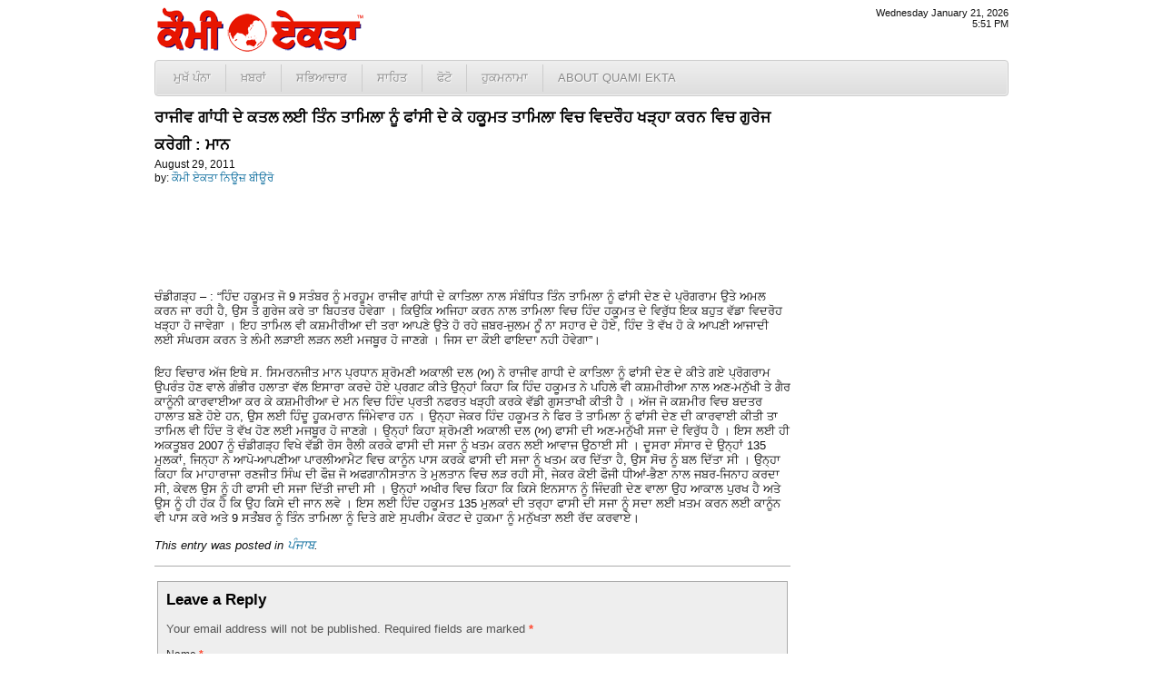

--- FILE ---
content_type: text/html; charset=UTF-8
request_url: http://www.quamiekta.com/2011/08/29/9515/
body_size: 5749
content:
<!DOCTYPE html PUBLIC "-//W3C//DTD XHTML 1.0 Transitional//EN" "http://www.w3.org/TR/xhtml1/DTD/xhtml1-transitional.dtd">
<html xmlns="http://www.w3.org/1999/xhtml">
<head>
<meta http-equiv="Content-Type" content="text/html; charset=UTF-8"/>
<title>ਰਾਜੀਵ ਗਾਂਧੀ ਦੇ ਕਤਲ ਲਈ ਤਿੰਨ ਤਾਮਿਲਾ ਨੂੰ ਫਾਂਸੀ ਦੇ ਕੇ ਹਕੂਮਤ ਤਾਮਿਲਾ ਵਿਚ ਵਿਦਰੌਹ ਖੜ੍ਹਾ ਕਰਨ ਵਿਚ ਗੁਰੇਜ ਕਰੇਗੀ : ਮਾਨ | Punjab News - Quami Ekta Punjabi Newspaper (ਕੌਮੀ ਏਕਤਾ)</title>
<link rel="profile" href="http://gmpg.org/xfn/11" />
<link rel="stylesheet" type="text/css" media="all" href="http://cdn1.quamiekta.com/wp-content/themes/lok_zine/style.gz.css" />
<link rel="pingback" href="http://www.quamiekta.com/xmlrpc.php" />

<!-- SEO Ultimate (http://www.seodesignsolutions.com/wordpress-seo/) -->
	<link rel="canonical" href="http://www.quamiekta.com/2011/08/29/9515/" />
	<meta property="og:type" content="article" xmlns:og="http://ogp.me/ns#" />
	<meta property="og:title" content="ਰਾਜੀਵ ਗਾਂਧੀ ਦੇ ਕਤਲ ਲਈ ਤਿੰਨ ਤਾਮਿਲਾ ਨੂੰ ਫਾਂਸੀ ਦੇ ਕੇ ਹਕੂਮਤ ਤਾਮਿਲਾ ਵਿਚ ਵਿਦਰੌਹ ਖੜ੍ਹਾ ਕਰਨ ਵਿਚ ਗੁਰੇਜ ਕਰੇਗੀ : ਮਾਨ" xmlns:og="http://ogp.me/ns#" />
	<meta property="og:url" content="http://www.quamiekta.com/2011/08/29/9515/" xmlns:og="http://ogp.me/ns#" />
	<meta property="article:published_time" content="2011-08-29" />
	<meta property="article:modified_time" content="2011-08-29" />
	<meta property="article:author" content="http://www.quamiekta.com/author/newsbureau/" />
	<meta property="article:section" content="ਪੰਜਾਬ" />
	<meta property="og:site_name" content="Punjab News - Quami Ekta Punjabi Newspaper (ਕੌਮੀ ਏਕਤਾ)" xmlns:og="http://ogp.me/ns#" />
	<meta name="twitter:card" content="summary" />
<!-- /SEO Ultimate -->

<link rel="alternate" type="application/rss+xml" title="Punjab News - Quami Ekta Punjabi Newspaper (ਕੌਮੀ ਏਕਤਾ) &raquo; Feed" href="http://www.quamiekta.com/feed/" />
<link rel="alternate" type="application/rss+xml" title="Punjab News - Quami Ekta Punjabi Newspaper (ਕੌਮੀ ਏਕਤਾ) &raquo; Comments Feed" href="http://www.quamiekta.com/comments/feed/" />
<link rel="alternate" type="application/rss+xml" title="Punjab News - Quami Ekta Punjabi Newspaper (ਕੌਮੀ ਏਕਤਾ) &raquo; ਰਾਜੀਵ ਗਾਂਧੀ ਦੇ ਕਤਲ ਲਈ ਤਿੰਨ ਤਾਮਿਲਾ ਨੂੰ ਫਾਂਸੀ ਦੇ ਕੇ ਹਕੂਮਤ ਤਾਮਿਲਾ ਵਿਚ ਵਿਦਰੌਹ ਖੜ੍ਹਾ ਕਰਨ ਵਿਚ ਗੁਰੇਜ ਕਰੇਗੀ : ਮਾਨ Comments Feed" href="http://www.quamiekta.com/2011/08/29/9515/feed/" />
<link rel='stylesheet' id='contact-form-7-css'  href='http://www.quamiekta.com/wp-content/plugins/contact-form-7/includes/css/styles.css?ver=3.2.1' type='text/css' media='all' />
<script type='text/javascript' src='http://www.quamiekta.com/wp-includes/js/comment-reply.min.js?ver=3.7.41'></script>
<link rel="EditURI" type="application/rsd+xml" title="RSD" href="http://www.quamiekta.com/xmlrpc.php?rsd" />
<link rel="wlwmanifest" type="application/wlwmanifest+xml" href="http://www.quamiekta.com/wp-includes/wlwmanifest.xml" /> 
<link rel='prev' title='ਸ੍ਰੀ ਗੁਰੂ ਗ੍ਰੰਥ ਸਾਹਿਬ ਜੀ ਦੀ 305ਵੇਂ ਸੰਪੂਰਨਤਾ ਦਿਵਸ ਨੂੰ ਸਮਰਪਿਤ ਨਗਰ ਕੀਰਤਨ ਦਾ ਸੰਗਤਾਂ ਵੱਲੋਂ ਥਾਂ-ਥਾਂ ’ਤੇ ਭਰਵਾਂ ਸਵਾਗਤ' href='http://www.quamiekta.com/2011/08/29/9513/' />
<link rel='next' title='ਗੁਰਦੁਆਰਾ ਚੋਣ ਕਮਿਸ਼ਨ ਵਲੋਂ ਸ਼ਰਾਬ ਤੇ ਨਸ਼ੀਲੇ ਪਦਾਰਥਾਂ ਦੀ ਵਿਕਰੀ ’ਤੇ ਰੋਕਥਾਮ ਯਕੀਨੀ ਬਣਾਉਣ ਦੇ ਹੁਕਮ' href='http://www.quamiekta.com/2011/08/29/9517/' />
<meta name="generator" content="WordPress 3.7.41" />
<link rel='shortlink' href='http://www.quamiekta.com/?p=9515' />


<!-- Dropdown Menu Widget Styles by shailan (http://metinsaylan.com) v1.9.6 on wp3.7.41 -->
<link rel="stylesheet" href="http://www.quamiekta.com/wp-content/plugins/dropdown-menu-widget/css/shailan-dropdown.min.css" type="text/css" />
<link rel="stylesheet" href="http://www.quamiekta.com/wp-content/plugins/dropdown-menu-widget/themes/web20.css" type="text/css" />
<style type="text/css" media="all">
	ul.dropdown li a { font-size:10pt; }
	ul.dropdown { white-space: nowrap; }
	/** Show submenus */
	ul.dropdown li:hover > ul, ul.dropdown li.hover ul{ display: block; }

	/** Show current submenu */
	ul.dropdown li.hover ul, ul.dropdown ul li.hover ul, ul.dropdown ul ul li.hover ul, ul.dropdown ul ul ul li.hover ul, ul.dropdown ul ul ul ul li.hover ul , ul.dropdown li:hover ul, ul.dropdown ul li:hover ul, ul.dropdown ul ul li:hover ul, ul.dropdown ul ul ul li:hover ul, ul.dropdown ul ul ul ul li:hover ul { display: block; }

			
ul.dropdown li.parent>a{
	padding-right:25px;
}
ul.dropdown li.parent>a:after{
	content:""; position:absolute; top: 45%; right:6px;width:0;height:0;
	border-top:4px solid rgba(0,0,0,0.5);border-right:4px solid transparent;border-left:4px solid transparent }
ul.dropdown li.parent:hover>a:after{
	content:"";position:absolute; top: 45%; right:6px; width:0; height:0;
	border-top:4px solid rgba(0,0,0,0.5);border-right:4px solid transparent;border-left:4px solid transparent }
ul.dropdown li li.parent>a:after{
	content:"";position:absolute;top: 40%; right:5px;width:0;height:0;
	border-left:4px solid rgba(0,0,0,0.5);border-top:4px solid transparent;border-bottom:4px solid transparent }
ul.dropdown li li.parent:hover>a:after{
	content:"";position:absolute;top: 40%; right:5px;width:0;height:0;
	border-left:4px solid rgba(0,0,0,0.5);border-top:4px solid transparent;border-bottom:4px solid transparent }


</style>
<!-- /Dropdown Menu Widget Styles -->

 <!-- Google Analytics Tracking by Google Analyticator 6.2: http://ronaldheft.com/code/analyticator/ -->
<script type="text/javascript">
	var analyticsFileTypes = [''];
	var analyticsEventTracking = 'enabled';
</script>
<script type="text/javascript">
	var _gaq = _gaq || [];
	_gaq.push(['_setAccount', 'UA-3436589-5']);
	_gaq.push(['_trackPageview']);
	_gaq.push(['_trackPageLoadTime']);

	(function() {
		var ga = document.createElement('script'); ga.type = 'text/javascript'; ga.async = true;
		ga.src = ('https:' == document.location.protocol ? 'https://ssl' : 'http://www') + '.google-analytics.com/ga.js';
		var s = document.getElementsByTagName('script')[0]; s.parentNode.insertBefore(ga, s);
	})();
</script>
 <script type="text/javascript" src="http://cdn1.quamiekta.com/wp-content/themes/lok_zine/slider/js/jquery.gz.js"></script>
	<script type="text/javascript">
	$(document).ready(function(){	
		$("#slider").easySlider({
			auto: true, 
			pause: 6000,
			continuous: true
		});
	});	
	</script>

</head>

<body class="single single-post postid-9515 single-format-standard">
	<div class="row" id="mashead">
		<div class="column grid_7">
			<a href="http://www.quamiekta.com" title="Punjab News &#8211; Quami Ekta Punjabi Newspaper (ਕੌਮੀ ਏਕਤਾ)"><img src="http://cdn1.quamiekta.com/wp-content/themes/lok_zine/images/quami-ekta-punjabi-logo.png"></a>
		</div>
		<div class="column grid_9">&nbsp;</div>
		<div class="column grid_4" onLoad="showtime()" style="font-size:8pt;text-align:right;">
			<script type="text/javascript">
				showdate();
				document.write("<br />");
				showtime();
			</script>
		</div>
	</div>
	
	<div class="row1">
		<div class="column1 grid_20">
			<div class="widget shailan-dropdown-menu-widget">
<div class="shailan-dropdown-menu" >
<div id="shailan-dropdown-wrapper--1" >
	<div align="left" class="dropdown-horizontal-container dm-align-left clearfix"><div class="menu-alignment-wrap"><ul id="menu-topmenua" class="dropdown dropdown-horizontal dropdown-align-left"><li id="menu-item-4137" class="menu-item menu-item-type-custom menu-item-object-custom menu-item-home menu-item-4137"><a href="http://www.quamiekta.com/">ਮੁਖੱ ਪੰਨਾ</a></li>
<li id="menu-item-4030" class="menu-item menu-item-type-taxonomy menu-item-object-category current-post-ancestor menu-item-has-children menu-item-4030"><a href="http://www.quamiekta.com/category/news/">ਖ਼ਬਰਾਂ</a>
<ul class="sub-menu">
	<li id="menu-item-4021" class="menu-item menu-item-type-taxonomy menu-item-object-category current-post-ancestor current-menu-parent current-post-parent menu-item-4021"><a href="http://www.quamiekta.com/category/news/punjab/">ਪੰਜਾਬ</a></li>
	<li id="menu-item-4022" class="menu-item menu-item-type-taxonomy menu-item-object-category menu-item-4022"><a href="http://www.quamiekta.com/category/news/india/">ਭਾਰਤ</a></li>
	<li id="menu-item-4015" class="menu-item menu-item-type-taxonomy menu-item-object-category menu-item-4015"><a href="http://www.quamiekta.com/category/news/world/">ਅੰਤਰਰਾਸ਼ਟਰੀ</a></li>
	<li id="menu-item-4032" class="menu-item menu-item-type-taxonomy menu-item-object-category menu-item-4032"><a href="http://www.quamiekta.com/category/news/films/">ਫ਼ਿਲਮਾਂ</a></li>
	<li id="menu-item-4019" class="menu-item menu-item-type-taxonomy menu-item-object-category menu-item-4019"><a href="http://www.quamiekta.com/category/news/sports/">ਖੇਡਾਂ</a></li>
	<li id="menu-item-4020" class="menu-item menu-item-type-taxonomy menu-item-object-category menu-item-4020"><a href="http://www.quamiekta.com/category/news/agriculture/">ਖੇਤੀਬਾੜੀ</a></li>
	<li id="menu-item-4031" class="menu-item menu-item-type-taxonomy menu-item-object-category menu-item-4031"><a href="http://www.quamiekta.com/category/columns/news-repair-satire/">ਖ਼ਬਰਾਂ ਦੀ ਭੰਨਤੋੜ</a></li>
	<li id="menu-item-4029" class="menu-item menu-item-type-taxonomy menu-item-object-category menu-item-4029"><a href="http://www.quamiekta.com/category/editorial/">ਸੰਪਾਦਕੀ</a></li>
</ul>
</li>
<li id="menu-item-4027" class="menu-item menu-item-type-taxonomy menu-item-object-category menu-item-has-children menu-item-4027"><a href="http://www.quamiekta.com/category/cultural/">ਸਭਿਆਚਾਰ</a>
<ul class="sub-menu">
	<li id="menu-item-4026" class="menu-item menu-item-type-taxonomy menu-item-object-category menu-item-4026"><a href="http://www.quamiekta.com/category/cultural/community-world/">ਸਰਗਰਮੀਆਂ</a></li>
	<li id="menu-item-4025" class="menu-item menu-item-type-taxonomy menu-item-object-category menu-item-4025"><a href="http://www.quamiekta.com/category/cultural/community-usa/">ਸਥਾਨਕ ਸਰਗਰਮੀਆਂ (ਅਮਰੀਕਾ)</a></li>
	<li id="menu-item-4016" class="menu-item menu-item-type-taxonomy menu-item-object-category menu-item-4016"><a href="http://www.quamiekta.com/category/cultural/interviews/">ਇੰਟਰਵਿਯੂ</a></li>
	<li id="menu-item-4121" class="menu-item menu-item-type-taxonomy menu-item-object-category menu-item-4121"><a href="http://www.quamiekta.com/category/cultural/congratulations/">ਵਧਾਈਆਂ&#8230;</a></li>
</ul>
</li>
<li id="menu-item-4028" class="menu-item menu-item-type-taxonomy menu-item-object-category menu-item-has-children menu-item-4028"><a href="http://www.quamiekta.com/category/literature/">ਸਾਹਿਤ</a>
<ul class="sub-menu">
	<li id="menu-item-4023" class="menu-item menu-item-type-taxonomy menu-item-object-category menu-item-4023"><a href="http://www.quamiekta.com/category/literature/articles/">ਲੇਖ</a></li>
	<li id="menu-item-4024" class="menu-item menu-item-type-taxonomy menu-item-object-category menu-item-4024"><a href="http://www.quamiekta.com/category/literature/funny-satire/">ਵਿਅੰਗ ਲੇਖ</a></li>
	<li id="menu-item-4018" class="menu-item menu-item-type-taxonomy menu-item-object-category menu-item-4018"><a href="http://www.quamiekta.com/category/literature/stories/">ਕਹਾਣੀਆਂ</a></li>
	<li id="menu-item-4017" class="menu-item menu-item-type-taxonomy menu-item-object-category menu-item-4017"><a href="http://www.quamiekta.com/category/literature/poems/">ਕਵਿਤਾਵਾਂ</a></li>
</ul>
</li>
<li id="menu-item-4326" class="menu-item menu-item-type-taxonomy menu-item-object-category menu-item-4326"><a href="http://www.quamiekta.com/category/photos/">ਫੋਟੋ</a></li>
<li id="menu-item-11866" class="menu-item menu-item-type-post_type menu-item-object-page menu-item-11866"><a href="http://www.quamiekta.com/todays-hukamnama-from-sri-darbar-sahib-amritsar/">ਹੁਕਮਨਾਮਾ</a></li>
<li id="menu-item-4134" class="menu-item menu-item-type-post_type menu-item-object-page menu-item-has-children menu-item-4134"><a href="http://www.quamiekta.com/about/">About Quami Ekta</a>
<ul class="sub-menu">
	<li id="menu-item-4124" class="menu-item menu-item-type-post_type menu-item-object-page menu-item-4124"><a href="http://www.quamiekta.com/contact-us/">ਸੰਪਰਕ ਕਰੋ</a></li>
	<li id="menu-item-11551" class="menu-item menu-item-type-post_type menu-item-object-page menu-item-11551"><a href="http://www.quamiekta.com/about/staff/">Staff</a></li>
</ul>
</li>
</ul></div></div></div> 
</div>              </div>        		</div>
	</div>
		
	<div id="inner-con">
		<div class="row" id="inner-con2">

		<div class="column grid_15" role="main" id="content">

			
				<div id="post-9515" class="post-9515 post type-post status-publish format-standard hentry category-punjab">
					
					<h1 class="entry-title">ਰਾਜੀਵ ਗਾਂਧੀ ਦੇ ਕਤਲ ਲਈ ਤਿੰਨ ਤਾਮਿਲਾ ਨੂੰ ਫਾਂਸੀ ਦੇ ਕੇ ਹਕੂਮਤ ਤਾਮਿਲਾ ਵਿਚ ਵਿਦਰੌਹ ਖੜ੍ਹਾ ਕਰਨ ਵਿਚ ਗੁਰੇਜ ਕਰੇਗੀ : ਮਾਨ</h1>

					<div class="entry-meta">
							<div id="auth_post_info"><span id="auth_post_info1"><a href="http://www.quamiekta.com/author/newsbureau/" title="ਕੌਮੀ ਏਕਤਾ ਨਿਊਜ਼ ਬੀਊਰੋ"></a></span><span id="auth_post_info2">August 29, 2011<br/>by: <a href="http://www.quamiekta.com/author/newsbureau/" title="ਕੌਮੀ ਏਕਤਾ ਨਿਊਜ਼ ਬੀਊਰੋ">ਕੌਮੀ ਏਕਤਾ ਨਿਊਜ਼ ਬੀਊਰੋ</a></span></div>					</div><!-- .entry-meta -->

					<div class="entry-content">
						<p>ਚੰਡੀਗੜ੍ਹ &#8211; : “ਹਿੰਦ ਹਕੂਮਤ ਜੋ 9 ਸਤੰਬਰ ਨੂੰ ਮਰਹੂਮ ਰਾਜੀਵ ਗਾਂਧੀ ਦੇ ਕਾਤਿਲਾ ਨਾਲ ਸੰਬੰਧਿਤ ਤਿੰਨ ਤਾਮਿਲਾ ਨੂੰ ਫਾਂਸੀ ਦੇਣ ਦੇ ਪ੍ਰੋਗਰਾਮ ਉਤੇ ਅਮਲ ਕਰਨ ਜਾ ਰਹੀ ਹੈ, ਉਸ ਤੋ ਗੁਰੇਜ ਕਰੇ ਤਾ ਬਿਹਤਰ ਹੋਵੇਗਾ । ਕਿਉਕਿ ਅਜਿਹਾ ਕਰਨ ਨਾਲ ਤਾਮਿਲਾ ਵਿਚ ਹਿੰਦ ਹਕੂਮਤ ਦੇ ਵਿਰੁੱਧ ਇਕ ਬਹੁਤ ਵੱਡਾ ਵਿਦਰੋਹ ਖੜ੍ਹਾ ਹੋ ਜਾਵੇਗਾ । ਇਹ ਤਾਮਿਲ ਵੀ ਕਸ਼ਮੀਰੀਆ ਦੀ ਤਰਾ ਆਪਣੇ ਉਤੇ ਹੋ ਰਹੇ ਜ਼ਬਰ-ਜੁਲਮ ਨੂਂੰ ਨਾ ਸਹਾਰ ਦੇ ਹੋਏ, ਹਿੰਦ ਤੋ ਵੱਖ ਹੋ ਕੇ ਆਪਣੀ ਆਜਾਦੀ ਲਈ ਸੰਘਰਸ ਕਰਨ ਤੇ ਲੰਮੀ ਲੜਾਈ ਲੜਨ ਲਈ ਮਜਬੂਰ ਹੋ ਜਾਣਗੇ । ਜਿਸ ਦਾ ਕੌਈ ਫਾਇਦਾ ਨਹੀ ਹੋਵੇਗਾ”।</p>
<p>ਇਹ ਵਿਚਾਰ ਅੱਜ ਇਥੇ ਸ. ਸਿਮਰਨਜੀਤ ਮਾਨ ਪ੍ਰਧਾਨ ਸ਼੍ਰੋਮਣੀ ਅਕਾਲੀ ਦਲ (ਅ) ਨੇ ਰਾਜੀਵ ਗਾਧੀ ਦੇ ਕਾਤਿਲਾ ਨੂੰ ਫਾਂਸੀ ਦੇਣ ਦੇ ਕੀਤੇ ਗਏ ਪ੍ਰੋਗਰਾਮ ਉਪਰੰਤ ਹੋਣ ਵਾਲੇ ਗੰਭੀਰ ਹਲਾਤਾ ਵੱਲ ਇਸਾਰਾ ਕਰਦੇ ਹੋਏ ਪ੍ਰਗਟ ਕੀਤੇ ਉਨ੍ਹਾਂ ਕਿਹਾ ਕਿ ਹਿੰਦ ਹਕੂਮਤ ਨੇ ਪਹਿਲੇ ਵੀ ਕਸ਼ਮੀਰੀਆ ਨਾਲ ਅਣ-ਮਨੁੱਖੀ ਤੇ ਗੈਰ ਕਾਨੂੰਨੀ ਕਾਰਵਾਈਆ ਕਰ ਕੇ ਕਸ਼ਮੀਰੀਆ ਦੇ ਮਨ ਵਿਚ ਹਿੰਦ ਪ੍ਰਤੀ ਨਫਰਤ ਖੜ੍ਹੀ ਕਰਕੇ ਵੱਡੀ ਗੁਸਤਾਖੀ ਕੀਤੀ ਹੈ । ਅੱਜ ਜੋ ਕਸ਼ਮੀਰ ਵਿਚ ਬਦਤਰ ਹਾਲਾਤ ਬਣੇ ਹੋਏ ਹਨ, ਉਸ ਲਈ ਹਿੰਦੂ ਹੂਕਮਰਾਨ ਜਿੰਮੇਵਾਰ ਹਨ । ਉਨ੍ਹਾ ਜੇਕਰ ਹਿੰਦ ਹਕੂਮਤ ਨੇ ਫਿਰ ਤੋ ਤਾਮਿਲਾ ਨੂੰ ਫਾਂਸੀ ਦੇਣ ਦੀ ਕਾਰਵਾਈ ਕੀਤੀ ਤਾ ਤਾਮਿਲ ਵੀ ਹਿੰਦ ਤੋ ਵੱਖ ਹੋਣ ਲਈ ਮਜਬੂਰ ਹੋ ਜਾਣਗੇ । ਉਨ੍ਹਾਂ ਕਿਹਾ ਸ਼੍ਰੋਮਣੀ ਅਕਾਲੀ ਦਲ (ਅ) ਫਾਸੀ ਦੀ ਅਣ-ਮਨੁੱਖੀ ਸਜਾ ਦੇ ਵਿਰੁੱਧ ਹੈ । ਇਸ ਲਈ ਹੀ ਅਕਤੂਬਰ 2007 ਨੂੰ ਚੰਡੀਗੜ੍ਹ ਵਿਖੇ ਵੱਡੀ ਰੋਸ ਰੈਲੀ ਕਰਕੇ ਫਾਸੀ ਦੀ ਸਜਾ ਨੂੰ ਖਤਮ ਕਰਨ ਲਈ ਆਵਾਜ ਉਠਾਈ ਸੀ । ਦੂਸਰਾ ਸੰਸਾਰ ਦੇ ਉਨ੍ਹਾਂ 135 ਮੁਲਕਾਂ, ਜਿਨ੍ਹਾ ਨੇ ਆਪੋ-ਆਪਣੀਆ ਪਾਰਲੀਆਮੈਟ ਵਿਚ ਕਾਨੂੰਨ ਪਾਸ ਕਰਕੇ ਫਾਸੀ ਦੀ ਸਜਾ ਨੂੰ ਖਤਮ ਕਰ ਦਿੱਤਾ ਹੈ, ਉਸ ਸੋਚ ਨੂੰ ਬਲ ਦਿੱਤਾ ਸੀ । ਉਨ੍ਹਾ ਕਿਹਾ ਕਿ ਮਾਹਾਰਾਜਾ ਰਣਜੀਤ ਸਿੰਘ ਦੀ ਫੌਜ਼ ਜੋ ਅਫਗਾਨੀਸਤਾਨ ਤੇ ਮੁਲਤਾਨ ਵਿਚ ਲੜ ਰਹੀ ਸੀ, ਜੇਕਰ ਕੋਈ ਫੌਜੀ ਧੀਆਂ-ਭੈਣਾ ਨਾਲ ਜਬਰ-ਜਿਨਾਹ ਕਰਦਾ ਸੀ, ਕੇਵਲ ਉਸ ਨੂੰ ਹੀ ਫਾਸੀ ਦੀ ਸਜਾ ਦਿੱਤੀ ਜਾਦੀ ਸੀ । ਉਨ੍ਹਾਂ ਅਖੀਰ ਵਿਚ ਕਿਹਾ ਕਿ ਕਿਸੇ ਇਨਸਾਨ ਨੂੰ ਜਿੰਦਗੀ ਦੇਣ ਵਾਲਾ ਉਹ ਆਕਾਲ ਪੁਰਖ ਹੈ ਅਤੇ ਉਸ ਨੂੰ ਹੀ ਹੱਕ ਹੈ ਕਿ ਉਹ ਕਿਸੇ ਦੀ ਜਾਨ ਲਵੇ । ਇਸ ਲਈ ਹਿੰਦ ਹਕੂਮਤ 135 ਮੁਲਕਾਂ ਦੀ ਤਰ੍ਹਾ ਫਾਸੀ ਦੀ ਸਜਾ ਨੂੰ ਸਦਾ ਲਈ ਖ਼ਤਮ ਕਰਨ ਲਈ ਕਾਨੂੰਨ ਵੀ ਪਾਸ ਕਰੇ ਅਤੇ 9 ਸਤਂੰਬਰ ਨੂੰ ਤਿੰਨ ਤਾਮਿਲਾ ਨੂੰ ਦਿਤੇ ਗਏ ਸੁਪਰੀਮ ਕੋਰਟ ਦੇ ਹੁਕਮਾ ਨੂੰ ਮਨੁੱਖਤਾ ਲਈ ਰੱਦ ਕਰਵਾਏ।</p>
											</div><!-- .entry-content -->


				<div class="entry-utility">
					This entry was posted in <a href="http://www.quamiekta.com/category/news/punjab/" title="View all posts in ਪੰਜਾਬ" rel="category tag">ਪੰਜਾਬ</a>.									</div><!-- .entry-utility -->
				
				</div><!-- #post-## -->


								
			<div id="comments">




								<div id="respond" class="comment-respond">
				<h3 id="reply-title" class="comment-reply-title">Leave a Reply <small><a rel="nofollow" id="cancel-comment-reply-link" href="/2011/08/29/9515/#respond" style="display:none;">Cancel reply</a></small></h3>
									<form action="http://www.quamiekta.com/wp-comments-post.php" method="post" id="commentform" class="comment-form">
																			<p class="comment-notes">Your email address will not be published. Required fields are marked <span class="required">*</span></p>							<p class="comment-form-author"><label for="author">Name <span class="required">*</span></label> <input id="author" name="author" type="text" value="" size="30" aria-required='true' /></p>
<p class="comment-form-email"><label for="email">Email <span class="required">*</span></label> <input id="email" name="email" type="text" value="" size="30" aria-required='true' /></p>
<p class="comment-form-url"><label for="url">Website</label> <input id="url" name="url" type="text" value="" size="30" /></p>
												<p class="comment-form-comment"><label for="comment">Comment</label> <textarea id="comment" name="comment" cols="45" rows="8" aria-required="true"></textarea></p>						<p class="form-allowed-tags">You may use these <abbr title="HyperText Markup Language">HTML</abbr> tags and attributes:  <code>&lt;a href=&quot;&quot; title=&quot;&quot;&gt; &lt;abbr title=&quot;&quot;&gt; &lt;acronym title=&quot;&quot;&gt; &lt;b&gt; &lt;blockquote cite=&quot;&quot;&gt; &lt;cite&gt; &lt;code&gt; &lt;del datetime=&quot;&quot;&gt; &lt;em&gt; &lt;i&gt; &lt;q cite=&quot;&quot;&gt; &lt;strike&gt; &lt;strong&gt; </code></p>						<p class="form-submit">
							<input name="submit" type="submit" id="submit" value="Post Comment" />
							<input type='hidden' name='comment_post_ID' value='9515' id='comment_post_ID' />
<input type='hidden' name='comment_parent' id='comment_parent' value='0' />
						</p>
						<p style="display: none;"><input type="hidden" id="akismet_comment_nonce" name="akismet_comment_nonce" value="de04e316a8" /></p>					</form>
							</div><!-- #respond -->
			
</div><!-- #comments -->


		</div><!-- #container -->

	</div></div>
	
	<div class="row" id="copyright">
		<div class="column  grid_20">
			&copy; 2002 - 2026 <a href="http://www.quamiekta.com" title="Punjab News &#8211; Quami Ekta Punjabi Newspaper (ਕੌਮੀ ਏਕਤਾ)">Quami Ekta Punjabi Newspaper</a>. All Rights Reserved.
		</div>
	</div>
<div id="su-footer-links" style="text-align: center;"></div></body>
</html>
